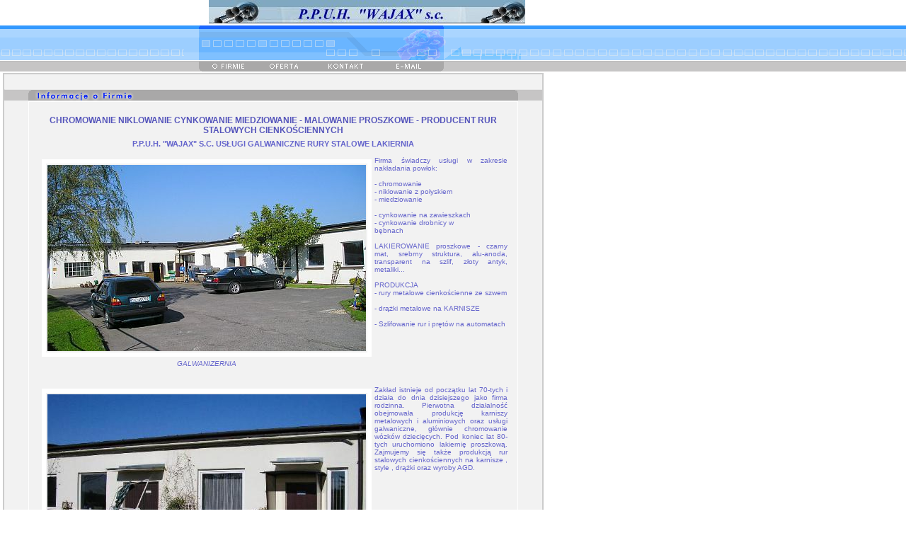

--- FILE ---
content_type: text/html
request_url: http://wajax.pl/
body_size: 10116
content:
<HTML>
<HEAD>
<TITLE>WAJAX s.c. - CHROMOWANIE RURY STALOWE NIKLOWANIE LAKIEROWANIE PROSZKOWE, CYNKOWANIE, MIEDZIOWANIE</TITLE>
<META HTTP-EQUIV="Content-Type" CONTENT="text/html; charset=iso-8859-2">
<meta name="keywords" content="chromowanie niklowanie z połyskiem matowe satyna cynkowanie  drobnicy na zawieszkach ocynk cynkownia miedziowanie  lakierowanie elekrostatyczne malowanie proszkowe producent rur stalowych cienkościennych zgrzewanych indukcyjnie produkcja rurek ze szwem rury z blachy zimnowalcowanej profile rur metalowych rury stalowe Częstochowa woj.śląskie śląsk chrom chromianowanie nikiel cynk miedź karnisze drążki do szaf karniszy elementy wyposażenie wnętrz łazienek wieszaki stojaki regały półki stelarze artykuły gospodarstwa domowego AGD suszarki osączarki ociekarki akcesoria meblowe stelarze do mebli wózki dziecięce regały lalkowe bagażowe bagażówki stoły handlowe meble ogrodowe parasole lakiernia proszkowa elektrostatyczna malarnia szlifowanie szlifiernia niklownia cynkownia galwanizacja galwanizernia nakładanie powłok galwanicznych powłoki lakiernicze namioty krzesła leżaki szlifowanie rur szczotkowanie satynowanie do karniszy">
<meta name="description" content="chromowanie niklowanie cynkowanie producent rur stalowych Wajax s.c. świadczy usługi w zakresie nakładania powłok galwanicznych niklowanie z połyskiem niklowanie matowe miedziowanie cykowanie drobnicy i elementy na zawieszkach lakierowanie malowanie proszkowe elektrostatyczne produkcja rur cienkościennych zgrzewanych indukcyjnie producent rur i profili stalowych ze szwem fi10 fi12 fi14 fi16 fi18 fi20 fi22 fi25 fi32 galwanizernia Częstochowa usługi galwaniczne woj. śląskie chrom nikiel cynk miedź karnisze rurki do karniszy wozków dziecięcych stelarze półek regałów stojaków wieszaki akcesoria meblowe biurowe wyposarzenie wnętrz agd drobnica wózki dziecięce lalkowe bagażowe bagażówki stoły handlowe namioty producent satyna na karnisze krzesła  ">
<SCRIPT LANGUAGE="JavaScript">
<!--

function newImage(arg) {
    if (document.images) {
        rslt = new Image();
        rslt.src = arg;
        return rslt;
    }
}

function changeImages() {
    if (document.images && (preloadFlag == true)) {
        for (var i=0; i<changeImages.arguments.length; i+=2) {
            document[changeImages.arguments[i]].src = changeImages.arguments[i+1];
        }
    }
}

var preloadFlag = false;
function preloadImages() {
    if (document.images) {
        m_07_over = newImage("images/m_07-over.gif");
        m_08_over = newImage("images/m_08-over.gif");
        m_09_over = newImage("images/m_09-over.gif");
        m_10_over = newImage("images/m_10-over.gif");
        preloadFlag = true;
    }
}

// -->
</SCRIPT>
<link rel="stylesheet" href="images/stsylesy.css" type="text/css">
</HEAD>
<BODY ONLOAD="preloadImages();">
<table width="100%" border="0" cellspacing="0" cellpadding="0" background="images/bg_04.gif">
  <tr>
    <td align="center">
      <table width=760 border=0 cellpadding=0 cellspacing=0>
        <tr>
          <td width=35 height=34>
            <img src="images/l_01.gif" width=35 height=34></td>
          <td width=691 height=34><img src="zdjecia/logo2.jpg" width=447 height=33  alt="WAJAX s.c. - CHROMOWANIE RURY STALOWE NIKLOWANIE LAKIEROWANIE PROSZKOWE, CYNKOWANIE, MIEDZIOWANIE"></td>
          <td width=34 height=34>
            <img src="images/l_03.gif" width=34 height=34></td>
        </tr>
      </table>
    </td>
  </tr>
  <tr>
    <td align="center">
      <table width=760 border=0 cellpadding=0 cellspacing=0>
        <tr>
          <td width=35 height=53>
            <img src="images/c_04.gif" width=35 height=53></td>
          <td width=725 height=53>
            <img src="images/c_05.gif" width=725 height=53></td>
        </tr>
      </table>
    </td>
  </tr>
  <tr>
    <td align="center">
      <table width=760 border=0 cellpadding=0 cellspacing=0>
        <tr>
          <td width=21 height=14>
            <img src="images/m_06.gif" width=21 height=14></td>
          <td width=80 height=14>
            <a href="index.php"
                onMouseOver="changeImages('m_07', 'images/m_07-over.gif'); return true;"
                onMouseOut="changeImages('m_07', 'images/m_07.gif'); return true;">
                <img name="m_07" src="images/m_07.gif" width=80 height=14 border=0></a></td>
          <td width=79 height=14>
            <a href="oferta.php"
                onMouseOver="changeImages('m_08', 'images/m_08-over.gif'); return true;"
                onMouseOut="changeImages('m_08', 'images/m_08.gif'); return true;">
                <img name="m_08" src="images/m_08.gif" width=79 height=14 border=0></a></td>
          <td width=95 height=14>
            <a href="kontakt.php"
                onMouseOver="changeImages('m_09', 'images/m_09-over.gif'); return true;"
                onMouseOut="changeImages('m_09', 'images/m_09.gif'); return true;">
                <img name="m_09" src="images/m_09.gif" width=95 height=14 border=0></a></td>
          <td width=92 height=14>
            <a href="mailto:biuro@wajax.pl"
                onMouseOver="changeImages('m_10', 'images/m_10-over.gif'); return true;"
                onMouseOut="changeImages('m_10', 'images/m_10.gif'); return true;">
                <img name="m_10" src="images/m_10.gif" width=92 height=14 border=0></a></td>
          <td width=393 height=14>
            <img src="images/m_11.gif" width=393 height=14></td>
        </tr>
      </table>
    </td>
  </tr>
</table>
<table width=760 border=0 cellpadding=0 cellspacing=0 align="center" class="upodpis">
  <tr>
    <td colspan="3" height=16><img src="images/s_12.gif" width="760" height="22"></td>
  </tr>

  <tr>

    <td width=34 height=16>
            <img src="images/center_13.gif" width=34 height=16></td>
    <td width=692 height=16>
            <img src="images/center_14.gif" width=692 height=16 ></td>
    <td width=34 height=16>
            <img src="images/center_15.gif" width=34 height=16></td>
  </tr>
  <tr>
    <td width=34 >&nbsp;</td>
    <td width=692 class="maintable">
      <div align="center"><br>
        <span class="tytul"><b> CHROMOWANIE NIKLOWANIE CYNKOWANIE MIEDZIOWANIE - MALOWANIE PROSZKOWE - PRODUCENT RUR STALOWYCH CIENKOŚCIENNYCH</span>
<br>
      </div>
      <table width="100%" border="0" cellspacing="0" cellpadding="6">
        <tr>
          <td class="tytulart"><b>P.P.U.H.  &quot;WAJAX&quot;  S.C.  USŁUGI GALWANICZNE RURY STALOWE LAKIERNIA </td>
        </tr>
        <tr>
          <td class="maintext">
            <table width="1%" border="0" cellspacing="2" cellpadding="0" align="left" class="tabela">
              <tr>
                <td><img src="zdjecia/produkcja.jpg" width=450 height=263  border="1" alt="GALWANIZERNIA" class="zdjecie"></td>
              </tr>
              <tr>
                <td class="pod_zdj">
                  <div align="center" class="zdjeciePod">GALWANIZERNIA</div>
                </td>
              </tr>
            </table>
Firma świadczy usługi w zakresie nakładania powłok:<br><br>- chromowanie<br>- niklowanie z połyskiem<br>- miedziowanie<br><br>- cynkowanie na zawieszkach<br>- cynkowanie drobnicy w <br>bębnach<br><br>LAKIEROWANIE proszkowe - czarny mat, srebrny struktura, alu-anoda, transparent na szlif, złoty antyk, metaliki...<br><br>PRODUKCJA<br>- rury metalowe cienkościenne ze szwem <br><br>- drążki metalowe na KARNISZE<br><br>- Szlifowanie rur i prętów na automatach          </td>
        </tr>
      </table>
      <table width="100%" border="0" cellspacing="0" cellpadding="6">
        <tr>
          <td class="tytulart"></td>
        </tr>
        <tr>
          <td class="maintext">
            <table width="1%" border="0" cellspacing="2" cellpadding="0" align="left" class="tabela">
              <tr>
                <td><img src="zdjecia/biuro.jpg" width=450 height=264  border="1" alt="" class="zdjecie"></td>
              </tr>
              <tr>
                <td class="pod_zdj">
                  <div align="center" class="zdjeciePod"></div>
                </td>
              </tr>
            </table>
Zakład istnieje od początku lat 70-tych i działa do dnia dzisiejszego jako firma rodzinna. Pierwotna działalność obejmowała produkcję karniszy metalowych i aluminiowych oraz usługi galwaniczne, głównie chromowanie wózków dziecięcych. Pod koniec lat 80-tych uruchomiono lakiernię proszkową. Zajmujemy się także produkcją rur stalowych cienkościennych na karnisze , style , drążki oraz wyroby AGD.            </td>
        </tr>
      </table>
      <table width="100%" border="0" cellspacing="0" cellpadding="6">
        <tr>
          <td class="tytulart"><B>RURKI</td>
        </tr>
        <tr>
          <td class="maintext">
            <table width="1%" border="0" cellspacing="2" cellpadding="0" align="left" class="tabela">
              <tr>
                <td><img src="zdjecia/nikiel-karn11.jpg" width=450 height=280  border="1" alt="<b>DRĄŻKI DO KARNISZY  efekt stali nierdzewnej" class="zdjecie"></td>
              </tr>
              <tr>
                <td class="pod_zdj">
                  <div align="center" class="zdjeciePod"><b>DRĄŻKI DO KARNISZY  efekt stali nierdzewnej</div>
                </td>
              </tr>
            </table>
          </td>
        </tr>
      </table>
      <p align="right">Nasza jakość to twój sukces !      </p>
      <br>

    </td>
    <td width=34>&nbsp;</td>
  </tr>
  <tr>
    <td width=34 >&nbsp;</td>
    <td width=692 class="maintable">&nbsp;
      </td>
    <td width=34>&nbsp;</td>
  </tr>
</table>
<table width="100%" border="0" cellspacing="0" cellpadding="0">
   <tr>
    <td background="images/dbg.gif" >
            <img src="images/center_19.gif" width=34 height=16></td>
    <td width=692 height=16 background="images/adres_bg_19.gif" class="adres"
    >CZĘSTOCHOWA Czarny Las ul.Częstochowska 223 42-233 Mykanów tel./fax (034) 328-000-86</td>
    <td background="images/dbg.gif" >
            <img src="images/center_21.gif" width=34 height=16></td>
  </tr>
</table>
</BODY>
</HTML>


--- FILE ---
content_type: text/css
request_url: http://wajax.pl/images/stsylesy.css
body_size: 2282
content:
body {  padding-top: 0px; padding-right: 0px; padding-bottom: 0px; padding-left: 0px; margin-top: 0px; margin-right: 0px; margin-bottom: 0px; margin-left: 0px; background-color: #FFFFFF}
.adres {  font-family: Verdana, Arial, Helvetica, sans-serif; font-size: 10px; color: #FFFFFF; text-align: center}
.zdjecie {  border: 6px #FFFFFF solid; padding-top: 2px; padding-right: 2px; padding-bottom: 2px; padding-left: 2px; margin-top: 2px; margin-right: 2px; margin-bottom: 2px; margin-left: 2px}
.maintable {  margin-top: 8px; margin-right: 8px; margin-bottom: 8px; margin-left: 8px; border: 1px #FFFFFF solid; padding-top: 8px; padding-right: 8px; padding-bottom: 8px; padding-left: 8px}
.maintext {  font-family: Verdana, Arial, Helvetica, sans-serif; color: #6666CC; font-size: 10px; text-align: justify; margin-top: 8px; margin-right: 8px; margin-bottom: 8px; margin-left: 8px}
.pod_zdj {  font-family: Verdana, Arial, Helvetica, sans-serif; font-size: 10px; font-style: italic; color: #6666CC}
.tytul { font-family: Verdana, Arial, Helvetica, sans-serif; font-size: 12px; color: #5555bb; text-align: center}
.tytulart {  font-family: Verdana, Arial, Helvetica, sans-serif; font-size: 11px; color: #6666CC; text-align: center}
.upodpis {  font-family: Verdana, Arial, Helvetica, sans-serif; font-size: 10px; color: #6666CC; background-color: #F2F2F2; border: 2px #CCCCCC solid; padding-top: 0px; padding-right: 0px; padding-bottom: 0px; padding-left: 0px; margin-top: 2px; margin-right: 4px; margin-bottom: 2px; margin-left: 4px}
a:link {  font-family: Verdana, Arial, Helvetica, sans-serif; font-size: 10px; color: #AC4600; text-decoration: none}
a:hover {  font-family: Verdana, Arial, Helvetica, sans-serif; font-size: 10px; color: #dC4600; text-decoration: none}
a:active {  font-family: Verdana, Arial, Helvetica, sans-serif; color: #cC2200; text-decoration: none}
a:visited {  font-family: Verdana, Arial, Helvetica, sans-serif; font-size: 10px; color: #AC4600; text-decoration: none}
.thintable {  font-family: Verdana, Arial, Helvetica, sans-serif; font-size: 10px; color: #0000CC; border: 1px #FFFFFF solid}
.inputy { font-family: Verdana, Arial, Helvetica, sans-serif; font-size: 10px; color: #666666; background-color: #FFFFFF; border: 1px #FFFFCC solid}
